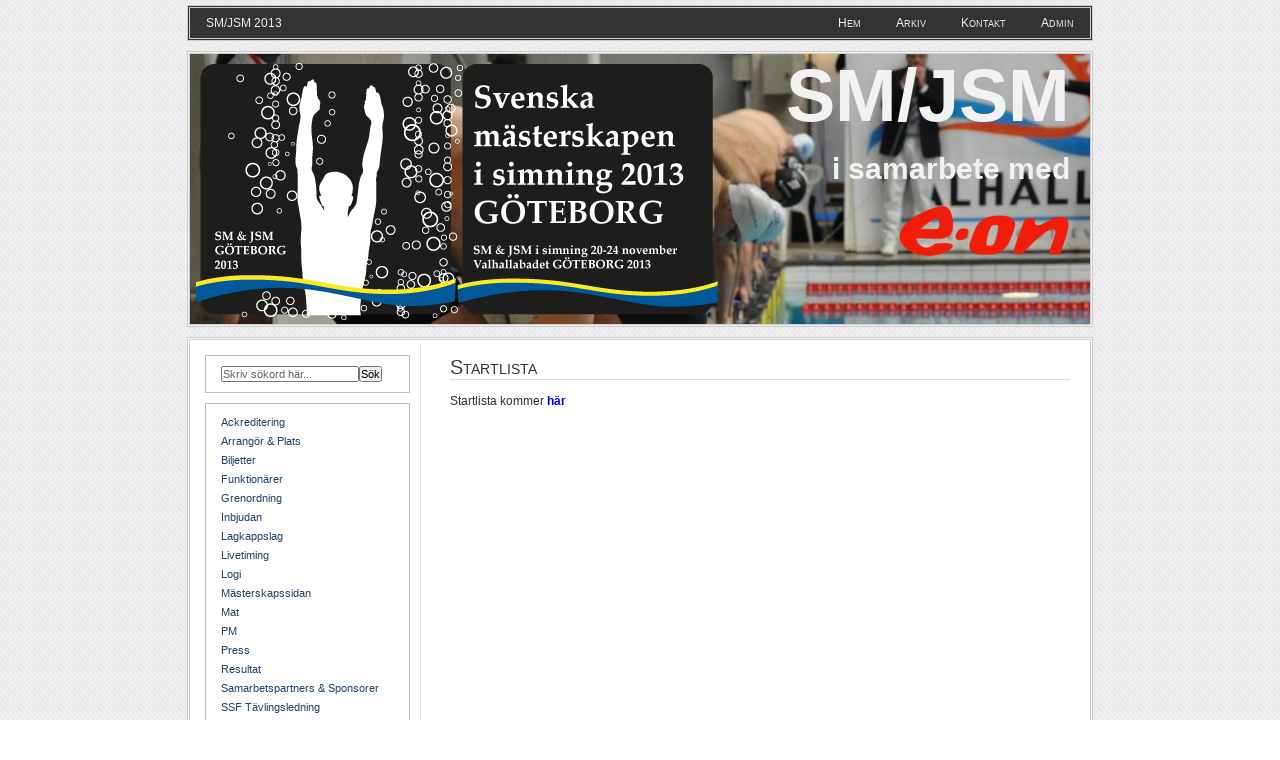

--- FILE ---
content_type: text/html; charset=utf-8
request_url: http://smjsm2013.vssf.nu/page/Startlista.aspx
body_size: 4587
content:


<!DOCTYPE html PUBLIC "-//W3C//DTD XHTML 1.0 Transitional//EN" "http://www.w3.org/TR/xhtml1/DTD/xhtml1-transitional.dtd">
<html xmlns="http://www.w3.org/1999/xhtml">
<head><meta http-equiv="content-type" content="text/html; charset=utf-8" />
	<link rel="contents" title="Archive" href="/archive.aspx" />
	<link rel="start" title="SM/JSM" href="/" />
	<link type="application/rsd+xml" rel="edituri" title="RSD" href="http://smjsm2013.vssf.nu/rsd.axd" />
	<link type="application/rdf+xml" rel="meta" title="SIOC" href="http://smjsm2013.vssf.nu/sioc.axd" />
	<link type="application/apml+xml" rel="meta" title="APML" href="http://smjsm2013.vssf.nu/apml.axd" />
	<link type="application/rdf+xml" rel="meta" title="FOAF" href="http://smjsm2013.vssf.nu/foaf.axd" />
	<link type="application/rss+xml" rel="alternate" title="SM/JSM (RSS)" href="http://smjsm2013.vssf.nu/syndication.axd" />
	<link type="application/atom+xml" rel="alternate" title="SM/JSM (ATOM)" href="http://smjsm2013.vssf.nu/syndication.axd?format=atom" />
	<link type="application/opensearchdescription+xml" rel="search" title="SM/JSM" href="http://smjsm2013.vssf.nu/opensearch.axd" />
	<link href="/Content/Auto/Global.css" rel="stylesheet" type="text/css" /><link rel="stylesheet" type="text/css" href="../themes/smjsm2013/reset-min.css" /><link rel="stylesheet" type="text/css" href="../themes/smjsm2013/base-min.css" /><link rel="stylesheet" type="text/css" href="../themes/smjsm2013/font-min.css" /><link rel="stylesheet" href="../themes/smjsm2013/style.css" type="text/css" media="screen" /><link rel="stylesheet" href="../themes/smjsm2013/print.css" type="text/css" media="print" />
	<script type="text/javascript" src="/en-us.res.axd"></script>
	<script type="text/javascript" src="/Scripts/Auto/01-jquery-1.9.1.min.js"></script>
	<script type="text/javascript" src="/Scripts/Auto/02-jquery.cookie.js"></script>
	<script type="text/javascript" src="/Scripts/Auto/04-jquery-jtemplates.js"></script>
	<script type="text/javascript" src="/Scripts/Auto/05-json2.min.js"></script>
	<script type="text/javascript" src="/Scripts/Auto/blog.js"></script><link rel="shortcut icon" href="../themes/smjsm2013/img/favicon.ico" type="image/x-icon" /><title>
	SM/JSM | Startlista
</title></head>
<body>
    <form method="post" action="/page/Startlista.aspx" onsubmit="javascript:return WebForm_OnSubmit();" id="aspnetForm">
<div class="aspNetHidden">
<input type="hidden" name="__EVENTTARGET" id="__EVENTTARGET" value="" />
<input type="hidden" name="__EVENTARGUMENT" id="__EVENTARGUMENT" value="" />
<input type="hidden" name="__VIEWSTATE" id="__VIEWSTATE" value="bX08W7x3brIEv1Z5yS41tJLmQZe9ZO1J6vCh03TR3JUGCrglh1C6dqN5ak0p9zREPhmV50WAQBEFMEco9IMWJ7/u9MlyBM1qsfZ2DEz09XqmXS+j+SlXqFUhixzi/DIxxs39Bik7y4gua1HOi6xxMP8EreLJVDtf31wjeMX+xTjQQxmX1QXmmK3WQj1wOuPkh3+DCKccnx8agGbcp1+k8EOhn+CX76tGOl6nbd3jpHjzw4u3r8gGBpJzbM/HCE4hJU9qmy7fE2h32vqiOWwR9lZYwv5LirpNre9wCKouUuqjw10HZV2sfliFnYzfKQLkStdSPoDgS5K5ia/vE63hzC2AmiE7bOWsWTdJTDOaWpjTDoyzZSBx3XDbQWphVxtrdisDWsnnxnirx1kStZW38ZyJHqwQMUpsihbAgK2c/tv7wzfPhyzsFUJi0Eh533dUs/fXsFDH0blfrv53tuzkoZbOYMF0ayazk54ACXnyE7omg157o2QLvz9JiXKqL5zEqmtjPA==" />
</div>

<script type="text/javascript">
//<![CDATA[
var theForm = document.forms['aspnetForm'];
if (!theForm) {
    theForm = document.aspnetForm;
}
function __doPostBack(eventTarget, eventArgument) {
    if (!theForm.onsubmit || (theForm.onsubmit() != false)) {
        theForm.__EVENTTARGET.value = eventTarget;
        theForm.__EVENTARGUMENT.value = eventArgument;
        theForm.submit();
    }
}
//]]>
</script>



<script src="/res--612493430.js.axd" type="text/javascript"></script>



<script type="text/javascript">
//<![CDATA[
function WebForm_OnSubmit() {
if (typeof(ValidatorOnSubmit) == "function" && ValidatorOnSubmit() == false) return false;
return true;
}
//]]>
</script>

        <div id="menu">
            <a href="http://smjsm2013.vssf.nu/" >SM/JSM&nbsp;2013</a>
            <ul>
              <li><a href="../" id="ctl00_A1" rel="home">Hem</a></li>
              <li><a href="../archive.aspx" id="ctl00_A2">Arkiv</a></li>
              <li><a href="../contact.aspx" id="ctl00_A3">Kontakt</a></li>
              <li><a id="ctl00_LoginStatus2" href="javascript:__doPostBack(&#39;ctl00$LoginStatus2$ctl02&#39;,&#39;&#39;)">Admin</a></li>
            </ul>
        </div>
        <div id="header">

            <div id="headerright">SM/JSM<br /><span style="font-size: 40%;">i samarbete med</span><br/><a href="eon.se"><img src="../themes/smjsm2013/img/eon.png" alt="eon" /></a></div>
        </div>
        <!--<div id="banner"><div id="widgetzone_be_BANNER" class="widgetzone"><div class="widget textbox" id="widgetc6fdf383-919d-41bb-b33f-8354df31e819"><div class="content"><p style="text-align: center;"><img src="/BlogEngine.NET/image.axd?picture=2012%2f11%2fArena.png" alt="" /> <img src="/BlogEngine.NET/image.axd?picture=2012%2f11%2fEon.png" alt="" /> <img src="/BlogEngine.NET/image.axd?picture=2012%2f11%2fFreker.png" alt="" /> <img src="/BlogEngine.NET/image.axd?picture=2012%2f11%2fHead.png" alt="" /> <img src="/BlogEngine.NET/image.axd?picture=2012%2f11%2fGothia.png" alt="" /> <img src="/BlogEngine.NET/image.axd?picture=2012%2f11%2fKlubbBaren.png" alt="" /> <img src="/BlogEngine.NET/image.axd?picture=2012%2f11%2fLisebergsbyn.png" alt="" /> <img src="/BlogEngine.NET/image.axd?picture=2012%2f11%2fMalmsten.png" alt="" /> <img src="/BlogEngine.NET/image.axd?picture=2012%2f11%2fNordstan.png" alt="" /> <img src="/BlogEngine.NET/image.axd?picture=2012%2f11%2fPanorama.png" alt="" /> <img src="/BlogEngine.NET/image.axd?picture=2012%2f11%2fResebolaget.png" alt="" /> <img src="/BlogEngine.NET/image.axd?picture=2012%2f11%2fScandic.png" alt="" /> <img src="/BlogEngine.NET/image.axd?picture=2012%2f11%2fTyr.png" alt="" /> <img src="/BlogEngine.NET/image.axd?picture=2012%2f11%2fValhalla.png" alt="" /> <img src="/BlogEngine.NET/image.axd?picture=2012%2f11%2fVikingLine.png" alt="" /></p></div></div></div></div>-->
        <div id="main">
            <div id="content">
                
                
  <div id="page">
    <h1 id="ctl00_cphBody_h1Title">Startlista</h1>
    <div id="ctl00_cphBody_divText"><p>Startlista kommer <a href="http://www.livetiming.se/program.php?cid=1577&amp;session=0&amp;all=1"><span style="color: #0000ff;"><strong>h&auml;r</strong></span></a></p></div>    
    
    
    
      </div>

            </div>
            <div id="sidebar">
                <div id="widgetzone_be_WIDGET_ZONE" class="widgetzone"><div class="widget search" id="widgetfb38ecdd-5813-4d10-8c5f-8d901c7c731e"><div class="content"><div id="searchbox">
<label for="searchfield" style="display:none">Search</label><input type="text" value="Skriv sökord här..." id="searchfield" onkeypress="if(event.keyCode==13) return BlogEngine.search('/')" onfocus="BlogEngine.searchClear('Skriv sökord här...')" onblur="BlogEngine.searchClear('Skriv sökord här...')" /><input type="button" value="Sök" id="searchbutton" onclick="BlogEngine.search('/');" onkeypress="BlogEngine.search('/');" /></div>
</div></div><div class="widget pagelist" id="widgetdc246169-0320-459f-a181-0f7f423dfbb5"><div class="content"><ul id="pagelist" class="pagelist"><li><a href="/page/Ackreditering.aspx">Ackreditering</a></li><li><a href="/page/Arrangor-Plats.aspx">Arrangör & Plats</a></li><li><a href="/page/Biljetter.aspx">Biljetter</a></li><li><a href="/page/Funktionarer.aspx">Funktionärer</a></li><li><a href="/page/Grenordning.aspx">Grenordning</a></li><li><a href="/page/Inbjudan.aspx">Inbjudan</a></li><li><a href="/page/Lagkappslag.aspx">Lagkappslag</a></li><li><a href="/page/Livetiming.aspx">Livetiming</a></li><li><a href="/page/Logi-och-mat.aspx">Logi</a></li><li><a href="/page/Masterskapssidan.aspx">Mästerskapssidan</a></li><li><a href="/page/Mat.aspx">Mat</a></li><li><a href="/page/PM.aspx">PM</a></li><li><a href="/page/Press.aspx">Press</a></li><li><a href="/page/Resultat.aspx">Resultat</a></li><li><a href="/page/Samarbetspartners-Sponsorer.aspx">Samarbetspartners & Sponsorer</a></li><li><a href="/page/Tavlingsledning.aspx">SSF Tävlingsledning</a></li><li><a href="/page/Startlista.aspx">Startlista</a></li></ul></div></div><div class="widget textbox" id="widget1ef27b78-0218-420c-bfda-038163510def"><div class="content"><p style="text-align: center;"><a href="http://www.simforbundet.se"><img style="margin: 0 auto;" src="/pics/ssf_1.png" alt="Svenska Simf&ouml;rbundet" /></a></p>
<p style="text-align: center;"><a href="http://www.vssf.nu"><img style="margin: 0 auto;" src="/pics/vssf118ds.gif" alt="VSSF" /></a></p>
<p style="text-align: center;"><a href="http://www.goteborgsim.se"><img style="margin: 0 auto;" src="/pics/gsim.jpg" alt="G&ouml;teborg sim" /></a></p>
<p style="text-align: center;"><a href="http://www.s02.nu"><img style="margin: 0 auto;" src="/pics/s02.png" alt="S02" /></a></p>
<p style="text-align: center;"><a href="http://www.eon.se"><img style="margin: 0px auto;" src="/pics/eon.png" alt="EOn" width="150" /></a></p>
<p style="text-align: center;"><a href="http://www.arenainternational.com/"><img style="margin: 0 auto;" src="/pics/Arena.png" alt="Arena" /></a></p>
<p style="text-align: center;"><a href="http://www.resebolaget.se"><img style="margin: 0 auto;" src="http://www.sumsim.se/image.axd?picture=2012%2f11%2fResebolaget.png" alt="Resebolaget" /></a></p>
<p style="text-align: center;"><a href="http://www.scandic.se"><img style="margin: 0 auto; width: 173px;" src="http://www.sumsim.se/image.axd?picture=2012%2f11%2fScandic.png" alt="Scandic" /></a></p>
<p style="text-align: center;"><a href="http://www.malmsten.se"><img style="margin: 0 auto; width: 173px;" src="http://www.sumsim.se/image.axd?picture=2012%2f11%2fMalmsten.png" alt="Malmsten" /></a></p>
<p style="text-align: center;"><a href="http://www.vikingline.se"><img style="margin: 0 auto; width: 173px;" src="http://www.sumsim.se/image.axd?picture=2012%2f11%2fVikingLine.png" alt="Viking line" /></a></p></div></div><div class="widget blogroll" id="widgetf3f65f28-8110-4eff-89ea-5428bc86c823"><h4>Länkar</h4><div class="content"><div id="blogroll">
<ul class="xoxo"><li><a href="http://iof3.idrottonline.se/SvenskaSimforbundet/Lastasidor/IONF/"><img src="/pics/rssButton.png" alt="RSS feed for Simförbundet" width="12" height="12" /></a><a href="http://iof3.idrottonline.se/default.aspx?id=5778">Simf&#246;rbundet</a></li><li><a href="http://vssf.nu/syndication.axd"><img src="/pics/rssButton.png" alt="RSS feed for VSSF" width="12" height="12" /></a><a href="http://www.vssf.nu/">VSSF</a></li></ul>
</div>



</div></div><div class="widget newsletter" id="widgeta7d968b2-00e1-49d0-8576-2e54fa2e5e29"><h4>Nyhetsbrev</h4><div class="content">

<div id="newsletterform">
  <p>Få mail när ett inlägg publiceras.</p>

  <label for="ctl00_widgetContainera7d968b200e149d085762e54fa2e5e29_a7d968b200e149d085762e54fa2e5e29_txtEmail" style="font-weight:bold">Din e-postadress</label><br />
  <input name="ctl00$widgetContainera7d968b200e149d085762e54fa2e5e29$a7d968b200e149d085762e54fa2e5e29$txtEmail" type="text" id="ctl00_widgetContainera7d968b200e149d085762e54fa2e5e29_a7d968b200e149d085762e54fa2e5e29_txtEmail" style="width:98%;" />
  <span id="ctl00_widgetContainera7d968b200e149d085762e54fa2e5e29_a7d968b200e149d085762e54fa2e5e29_ctl00" style="display:none;">Please enter an e-mail address</span>
    
  <span id="ctl00_widgetContainera7d968b200e149d085762e54fa2e5e29_a7d968b200e149d085762e54fa2e5e29_ctl01" style="display:none;">Please enter a valid e-mail</span>
    
  <div style="text-align:center">
    <input type="submit" name="ctl00$widgetContainera7d968b200e149d085762e54fa2e5e29$a7d968b200e149d085762e54fa2e5e29$btnSave" value="Skicka" onclick="return beginAddEmail();WebForm_DoPostBackWithOptions(new WebForm_PostBackOptions(&quot;ctl00$widgetContainera7d968b200e149d085762e54fa2e5e29$a7d968b200e149d085762e54fa2e5e29$btnSave&quot;, &quot;&quot;, true, &quot;newsletter&quot;, &quot;&quot;, false, false))" id="ctl00_widgetContainera7d968b200e149d085762e54fa2e5e29_a7d968b200e149d085762e54fa2e5e29_btnSave" />
  </div>
</div>

<div id="newsletterthanks" style="display:none;text-align:center">
  <br /><br />
  <h2 id="newsletteraction">Thank you</h2>
  <br /><br />
</div>

<script type="text/javascript">
  function beginAddEmail()
  {
    if(!Page_ClientValidate('newsletter'))
      return false;
      
    var arg = BlogEngine.$('ctl00_widgetContainera7d968b200e149d085762e54fa2e5e29_a7d968b200e149d085762e54fa2e5e29_txtEmail').value;
    var context = 'newsletter';
    WebForm_DoCallback('ctl00$widgetContainera7d968b200e149d085762e54fa2e5e29$a7d968b200e149d085762e54fa2e5e29',arg,endAddEmail,context,null,false);
    
    return false;
  }
  
  function endAddEmail(arg, context)
  {
    BlogEngine.$('newsletterform').style.display = 'none';
    BlogEngine.$('newsletterthanks').style.display = 'block';
    if (arg == "false")
    {
      BlogEngine.$('newsletteraction').innerHTML = "You are now unsubscribed";
    }
  }
</script></div></div></div>
            </div>
            <div style="clear: both"></div>
        </div>
        <div id="footer">
            <p>
                <span>
                    
                    <a href="http://www.dotnetblogengine.net/" target="_blank" title="Powered by BlogEngine.Net">BlogEngine.NET</a> 
                    
                </span>
                <strong>SM/JSM&nbsp;2013</strong> &copy; 2026 All rights reserved.
            </p>
        </div>
    
<script type="text/javascript">
//<![CDATA[
var Page_Validators =  new Array(document.getElementById("ctl00_widgetContainera7d968b200e149d085762e54fa2e5e29_a7d968b200e149d085762e54fa2e5e29_ctl00"), document.getElementById("ctl00_widgetContainera7d968b200e149d085762e54fa2e5e29_a7d968b200e149d085762e54fa2e5e29_ctl01"));
//]]>
</script>

<script type="text/javascript">
//<![CDATA[
var ctl00_widgetContainera7d968b200e149d085762e54fa2e5e29_a7d968b200e149d085762e54fa2e5e29_ctl00 = document.all ? document.all["ctl00_widgetContainera7d968b200e149d085762e54fa2e5e29_a7d968b200e149d085762e54fa2e5e29_ctl00"] : document.getElementById("ctl00_widgetContainera7d968b200e149d085762e54fa2e5e29_a7d968b200e149d085762e54fa2e5e29_ctl00");
ctl00_widgetContainera7d968b200e149d085762e54fa2e5e29_a7d968b200e149d085762e54fa2e5e29_ctl00.controltovalidate = "ctl00_widgetContainera7d968b200e149d085762e54fa2e5e29_a7d968b200e149d085762e54fa2e5e29_txtEmail";
ctl00_widgetContainera7d968b200e149d085762e54fa2e5e29_a7d968b200e149d085762e54fa2e5e29_ctl00.errormessage = "Please enter an e-mail address";
ctl00_widgetContainera7d968b200e149d085762e54fa2e5e29_a7d968b200e149d085762e54fa2e5e29_ctl00.display = "Dynamic";
ctl00_widgetContainera7d968b200e149d085762e54fa2e5e29_a7d968b200e149d085762e54fa2e5e29_ctl00.validationGroup = "newsletter";
ctl00_widgetContainera7d968b200e149d085762e54fa2e5e29_a7d968b200e149d085762e54fa2e5e29_ctl00.evaluationfunction = "RequiredFieldValidatorEvaluateIsValid";
ctl00_widgetContainera7d968b200e149d085762e54fa2e5e29_a7d968b200e149d085762e54fa2e5e29_ctl00.initialvalue = "";
var ctl00_widgetContainera7d968b200e149d085762e54fa2e5e29_a7d968b200e149d085762e54fa2e5e29_ctl01 = document.all ? document.all["ctl00_widgetContainera7d968b200e149d085762e54fa2e5e29_a7d968b200e149d085762e54fa2e5e29_ctl01"] : document.getElementById("ctl00_widgetContainera7d968b200e149d085762e54fa2e5e29_a7d968b200e149d085762e54fa2e5e29_ctl01");
ctl00_widgetContainera7d968b200e149d085762e54fa2e5e29_a7d968b200e149d085762e54fa2e5e29_ctl01.controltovalidate = "ctl00_widgetContainera7d968b200e149d085762e54fa2e5e29_a7d968b200e149d085762e54fa2e5e29_txtEmail";
ctl00_widgetContainera7d968b200e149d085762e54fa2e5e29_a7d968b200e149d085762e54fa2e5e29_ctl01.errormessage = "Please enter a valid e-mail";
ctl00_widgetContainera7d968b200e149d085762e54fa2e5e29_a7d968b200e149d085762e54fa2e5e29_ctl01.display = "Dynamic";
ctl00_widgetContainera7d968b200e149d085762e54fa2e5e29_a7d968b200e149d085762e54fa2e5e29_ctl01.validationGroup = "newsletter";
ctl00_widgetContainera7d968b200e149d085762e54fa2e5e29_a7d968b200e149d085762e54fa2e5e29_ctl01.evaluationfunction = "RegularExpressionValidatorEvaluateIsValid";
ctl00_widgetContainera7d968b200e149d085762e54fa2e5e29_a7d968b200e149d085762e54fa2e5e29_ctl01.validationexpression = "\\w+([-+.\']\\w+)*@\\w+([-.]\\w+)*\\.\\w+([-.]\\w+)*";
//]]>
</script>

<div class="aspNetHidden">

	<input type="hidden" name="__VIEWSTATEGENERATOR" id="__VIEWSTATEGENERATOR" value="3989C74E" />
	<input type="hidden" name="__EVENTVALIDATION" id="__EVENTVALIDATION" value="qJPFVGYiVilT25rjTB5+xF04oGPZQx/ygKy/469fV7WTilA8/exRSHVlpiNp8pdp9W5qDDbFbWES8ttT70pl0nVteh3PpQ5hDQ3UoYatAxGIGFzj2WwjlxL+yb1yCcfEL9aZt+CiBeWW4Hp8W7KwXSRfaaw=" />
</div>

<script type="text/javascript">
//<![CDATA[

var Page_ValidationActive = false;
if (typeof(ValidatorOnLoad) == "function") {
    ValidatorOnLoad();
}

function ValidatorOnSubmit() {
    if (Page_ValidationActive) {
        return ValidatorCommonOnSubmit();
    }
    else {
        return true;
    }
}
        
WebForm_InitCallback();//]]>
</script>
</form>
</body>
</html>

--- FILE ---
content_type: text/css
request_url: http://smjsm2013.vssf.nu/Content/Auto/Global.css
body_size: 4915
content:
p { }
/* DO NOT START CSS WITH A COMMENT! */

/*[ Star rater ]*/
.rating { margin-bottom: 10px; }
.rating p { display: inline; position: relative; top: 14px; left: 55px; }
.star-rating { position: relative; width: 125px; height: 25px; overflow: hidden; list-style: none; margin: 0; padding: 0; background-position: left top; }
.star-rating li { display: inline; }
.star-rating a, .star-rating .current-rating { position: absolute; top: 0; left: 0; text-indent: -1000em; height: 25px; line-height: 25px; outline: none; overflow: hidden; border: none; }
.star-rating a:hover, .star-rating a:active, .star-rating a:focus { background-position: left bottom; }
.star-rating a.one-star		{ width: 20%; z-index: 6; }
.star-rating a.two-stars	{ width: 40%; z-index: 5; }
.star-rating a.three-stars	{ width: 60%; z-index: 4; }
.star-rating a.four-stars	{ width: 80%; z-index: 3; }
.star-rating a.five-stars	{ width: 100%;z-index: 2; }
.star-rating .current-rating{ z-index: 1; background-position: left center; }
/* smaller star */
.small-star { width: 50px; height: 10px; }
.small-star, .small-star a:hover, .small-star a:active, .small-star a:focus, .small-star .current-rating { background-image: url(../../pics/star_small.gif); line-height: 10px; height: 10px; }

/*[ Syntax highlighter ]*/
.code { font-size: 12px; color: #000; font-family: Consolas, "Courier New", Courier, Monospace; background-color: #F1F1F1; line-height: normal; }
.code p		{ padding: 5px; }
.code .rem	{ color: #008000; }
.code .kwrd	{ color: #0000ff; }
.code .str	{ color: #006080; }
.code .op	{ color: #0000c0; }
.code .preproc { color: #0000ff; }
.code .asp	{ background-color: #ffff00; }
.code .html { color: #800000; }
.code .attr { color: #ff0000; }
.code .alt	{ background-color: #f4f4f4; }
.code .lnum	{ color: #606060; }

/*[ XFN tags ]*/
div.post .text a[rel] { background-repeat: no-repeat; background-position: right center; }
div.post .text a[rel="me"] { background-image:url('../../pics/xfn/me.gif'); }
/*-------- [ These should cascade to pick the correct icon for the contact ]--*/
/*-------- [ Normal contacts ]--*/
div.post .text a[rel~="contact"], div.post .text a[rel~="acquaintance"], div.post .text a[rel~="friend"] { background-image:url('../../pics/xfn/contact.gif'); padding-right:11px; }
/*-------- [ Normal contacts youve met ]--*/
div.post .text a[rel~="contact"][rel~="met"], div.post .text a[rel~="acquaintance"][rel~="met"], div.post .text a[rel~="friend"][rel~="met"] { background-image:url('../../pics/xfn/contactMet.gif'); padding-right:11px; }
/*-------- [ Colleague and co worker icon more important than contact ]--*/
div.post .text a[rel~="colleague"], div.post .text a[rel~="co-worker"] { background-image:url('../../pics/xfn/colleague.gif'); padding-right:11px; }
/*-------- [ Colleague and co worker icon when met ]--*/
div.post .text a[rel~="colleague"][rel~="met"], div.post .text a[rel~="co-worker"][rel~="met"] { background-image:url('../../pics/xfn/colleagueMet.gif'); padding-right:11px; }
/*-------- [ Sweethearts are more important than work!!! ]--*/
div.post .text a[rel~="muse"], div.post .text a[rel~="crush"], div.post .text a[rel~="date"], a[rel~="sweetheart"] { background-image:url('../../pics/xfn/sweet.gif'); padding-right:11px; }
/*-------- [ ...and if youve met them thats even better ]--*/
div.post .text a[rel~="muse"][rel~="met"], div.post .text a[rel~="crush"][rel~="met"], div.post .text a[rel~="date"][rel~="met"], div.post .text a[rel~="sweetheart"][rel~="met"] { background-image:url('../../pics/xfn/sweetMet.gif'); padding-right:11px; }

/*[ Post Pager ]*/
#PostPager		{ display: block; text-align: center; }
#PostPager li	{ display:inline; border: 1px solid #ccc; margin: 1px; padding: 2px; }
#PostPager li a	{ padding: 2px; text-decoration:none; font-weight: bold; }
#PostPager .PagerLinkCurrent	{ background-color: #5C80B1; color: #fff; padding: 2px 5px; border: 1px solid #ccc; }
#PostPager .PagerLinkCurrent li { padding: 2px }
#PostPager .PagerLinkDisabled	{ color: #ccc; padding: 2px; }
#PostPager .PagerEllipses		{ border:0; padding: 2px; }
#commentPreview	{ display:none; clear:both; min-height: 150px; }
.LoginRequired	{ margin: 10px 0 10px 0; }

/*[ Widget action buttons ]*/
.widgetImg		{ width: 16px; height: 16px; display:inline-block; }
.imgDelete		{ background-image:url('../../admin/images/action-delete-small-lt.png'); }
.imgDelete:hover{ background-image:url('../../admin/images/action-delete-small.png'); }
.imgMove		{ background-image:url('../../admin/images/action-tools-small-lt.png'); }
.imgMove:hover	{ background-image:url('../../admin/images/action-tools-small.png'); }
.imgEdit		{ background-image:url('../../admin/images/action-edit-small-lt.png'); }
.imgEdit:hover	{ background-image:url('../../admin/images/action-edit-small.png'); }
.widget a:hover	{ text-decoration: none; }
#comment-form p	{ margin: 1px; display: inline-table; width: 100%; }

--- FILE ---
content_type: text/css
request_url: http://smjsm2013.vssf.nu/themes/smjsm2013/style.css
body_size: 15150
content:
/* Elements */
body 
	{ background: #eee url(img/bodybg.gif) fixed; font-family: Verdana, Tahoma, Arial, Serif; line-height: 1.5em; font-size: 77%; color: #333; padding-top: 5px; }
h1, h2, h3, h4, h5, h6 
	{ font-family: Georgia, Tahoma, Verdana, Arial, Serif; font-weight:normal; line-height:1.6em; }
p, blockquote, ul, ol 
	{ margin-bottom: 0.5em; }
p
	{ line-height: 1.8em;}
a:link, a:visited 
	{ color: #246; text-decoration:none; /*border-bottom:#c96 1px dotted;*/ border-bottom: none; }
a:hover,a:active
	{ color: #960; text-decoration:none; border-bottom:#699 1px solid; }
img.left 
	{ float:left; margin:0 1em 1em 0; }
img.right 
	{ float:right; margin:0 0 1em 1em; }
a img 
	{ border:0; padding-bottom:0px; padding-right: 1px; border-bottom:none; }
blockquote 
	{ margin:1em; padding:0 2em; background:url(img/quote.gif) no-repeat left top; color:#888; }
fieldset 
	{ border:none; }
dl 
	{ margin:1em 0px; }
dt 
	{ font-weight:bold; }
dd 
	{ margin:0.5em 1em; padding:0; }

/* Menu */
#menu 
	{ padding:0; height:30px; line-height:30px; background:#333333/*#A61C1C#566B73#778899*/; width:900px; margin:0 auto; border:#ccc 3px double; }
#menu ul 
	{float:right; margin: 0 auto; padding:0; list-style: none; }
#menu li 
	{ display: inline; }
#menu a 
	{ padding:8px 16px; text-decoration: none; font-variant:small-caps; font-size: 1em; border:0; color:#eee; }
#menu a:hover, 
#menu a:active,
#menu li.current_page_item a:link,
#menu li.current_page_item a:visited,
#menu li.current_page_item a:hover,
#menu li.current_page_item a:active 
	{ background:#580022; color:#fff; border:0; }

/* Header */
#header 
/*	{ background:#F2F2F2 15px center url(img/sumsim2012_blue_h180.png) no-repeat; height:180px; width:900px; border:#ccc 3px double; margin:10px auto; }*/
	{ background:#F2F2F2 url(img/bg1.png) no-repeat; height:270px; width:900px; border:#ccc 3px double; margin:10px auto; }
#headerright
    { padding: 5px 20px;vertical-align: central; float: right; font-family: Verdana, Tahoma, Arial, Serif; line-height: 1.0em; 
      font-size: 600%; font-weight: bold; color:#F2F2F2 /*#6D808C*/; text-align: right;}
#headerright a:hover
    { border-bottom: none;}
#banner 
	{ background:#FFF; min-height:100px; width:900px; border:#ccc 3px double; margin:10px auto; }
#banner img { max-height: 90px;vertical-align: middle;}
#banner a { text-decoration: none;}
/* Main */
#main 
	{ width: 900px; margin: 0 auto; background:#fff; border:#ccc 3px double; }
#main h2 
	{ padding: 4px; font-size: 1.6em; line-height:1.2em; border-bottom:#ddd 1px solid; }
#main h3 
	{ padding: 4px; font-size: 1.4em; line-height:1.2em; border-bottom:#ddd 1px solid; }
#main h2 a 
	{ border:0; }
#main .feed 
	{ list-style-image:none; background:url(img/icon_feed.gif) no-repeat left 3px; padding:3px 17px; }
	
/* Content */
#content 
	{ float: right; width: 640px; padding:10px;	}
#content ul 
	{ margin: 0.5em 0; padding: 0 0 0 2em; list-style-type:none; }
/*#content ul li 
	{ padding:5px 0; *//*list-style-image:url(img/arrows.gif);*//* line-height:1.8em; }*/
#content ol 
	{ margin:0; padding:0 0 0 3em; }
#content ol li 
	{ margin:0; padding:3px; line-height:1.8em; }
#content h1
	{ font-size: 1.6em; font-family:Tahoma, Verdana, Arial, Serif; }
#content h1
	{ margin-top: 10px; font-family: Georgia,Tahoma,Verdana,Arial,Serif; font-variant:small-caps; font-size: 1.6em; line-height:1.2em; }

#content #gravatar
	{ float: left;  padding: 0 5px 5px; }

#content .post 
	{ padding-top: 1em; margin-bottom:3em; }
#content .post h2
	{ padding: 0; margin: 0.2em 0; }
#content .post .entry h3
	{ padding: 0; margin: 1em 0 0.2em 0; border-bottom-style: none; }
#content .post .date 
	{ float: right; margin:5px 0 0 5px; padding:0 10px; text-align:center; font-size: 0.8em; border:#ccc 1px solid; font-weight:bold;
	background:url(img/bgstripes.gif) repeat;  color:#468; font-family: "Lucida Sans", "Trebuchet MS", Verdana, Arial, Serif; }
#content .post .date span 
	{ display:block; }
#content .post .date .day 
	{ font-size:1.6em; color:#345; }
#content .post .meta 
	{ margin-bottom: 10px; padding-left: 5px; font-size: 0.9em; color:#999; }
#content .post .comments 
	{ font-size:0.9em; border-bottom:#ccc 1px dotted; color:#999; padding-left:17px; background:url(img/comments.gif) no-repeat left; }
#content .post .comments a 
	{ border-bottom:0px; }
#content .printstuff 
	{ display: none; }
	
#content .entry 
	{ clear:both; padding: 0 5px 10px 5px; }
#content .entry .tags 
	{ font-size: 0.9em; float: left; margin-bottom: 5px; }
#content .entry .links
	{ font-size: 0.9em; clear:both; text-align:right; } 

#content .trackback 
	{ background:url(img/trackback.gif) no-repeat left 6px; padding:3px 12px; }

#content .underline
	{ border-bottom: dotted 1px #ccc; }

#content #archive h1
	{ font-size: 1.6em; font-family: Georgia,Tahoma,Verdana,Arial,Serif; line-height:1.2em; border-bottom:#ddd 1px solid; font-variant:small-caps; }
#content #archive h2
	{ font-size: 1.3em; line-height:1.2em; border-bottom:#ddd 1px dotted; }
	
#content .searchpage .searchresult
	{ margin-top: 10px; margin-bottom: 10px; padding-bottom: 5px; line-height: 17px; border-bottom:#ddd 1px dotted; }
#content .searchpage h1
	{ font-variant:small-caps; }

/*
#content #commentlist 
	{ margin: 0; padding: 0; }
#content #commentlist li 
	{ list-style:none; margin: 0; padding: 1em; border-bottom:#ddd 1px solid; font-size:0.9em; }
#content #commentlist .cmtinfo 
	{ padding:5px; margin-bottom: 5px; position:relative; }
#content #commentlist .cmtinfo em 
	{ margin:0; padding:0 1em; font-weight:normal; font-style:normal; color:#999; }
#content #commentlist cite 
	{ font-style:normal; font-weight:bold; font-size:1.1em; }
#content #commentlist li.alt
	{ background:#f9f9f9; }
	*/
	
.comment 
	{ border: 1px solid silver; background-color: white; padding: 3px 10px; margin-bottom: 10px; }
.comment .date 
	{ font-size: 90%; color: #666666; text-align: right; margin: 0; padding: 3px 0px; border-bottom: 1px dashed silver; }
.comment .author 
	{ margin: 0; padding: 3px 0px; border-top: 1px dashed silver; font-size:90%; }
.self 
	{ background: #E0EAEF; }
.comment .gravatar 
	{ float: left; clear: both; margin: 5px 10px 5px 0; }
.comment .gravatar img 
	{ height: 80px; width: 80px; border: 1px solid silver; }
.comment .content 
	{ min-height: 85px; margin: 5px; margin-left: 90px; }
.comment cite
	{ font-family: Monospace; font-style: normal; }
.comment img.flag 
	{ position: relative; top: 2px; }
	
#commentMenu
	{ padding: 0; margin:0; clear:both; }
#commentMenu li
	{ float:left; border:1px solid silver; border-bottom: transparent; margin:0; list-style:none; margin-right:5px;
	padding: 3px 8px; cursor:pointer; position:relative; top: 2px; background:#d8d8d8; }
#commentMenu li.selected
	{ background:white; border-bottom:1px solid white; }
#commentPreview
	{ display:none; clear:both; min-height: 150px; }
.success 
	{ color: green; font-weight: bold; }

.commentForm .bbcode 
	{ font-size:90%; float:right; position:relative; top:20px; padding: 3px; }
.commentForm .bbcodeNoLivePreview 
	{ top: 0; }
.bbcode a 
	{ margin: 1px; padding: 1px 3px 1px 3px; background: #fff; border: 1px solid #ccc; }
	
#content .nocomments
	{ font-size:0.9em; color:#999; text-align:center; }

.commentForm label 
	{ float: left; display: block; width: 70px; line-height: 1.1em;  }
.commentForm input 
	{ width: 300px; }
	
.comment-replies 
	{ background: transparent url(../../pics/reply-arrow.gif) no-repeat 2px 2px; padding: 0 0 0 15px; margin: 5px 0 0 0; }
#commentlist #comment-form 
	{ border: solid 1px #ccc; background: #fff; padding: 10px; margin: 10px 0; }
	
#addcomment, #comment
	{ font-size: 120%; letter-spacing:1px; font-weight: bold; font-variant: small-caps; }
	
/* Archive */	
#archive 
	{ background-color: white; border: 0px solid silver; padding: 10px; }
#archive h1 
	{ margin: 0; border-bottom: 1px dashed silver; padding-bottom: 9px; }
#archive h2 
	{ border-bottom: 1px solid silver; padding-bottom: 4px; font-size: 12px; margin-top: 10px; margin-bottom: 10px; }
#archive h2 img 
	{ margin-right: 3px; }
#archive ul 
	{ margin: 0 10px; padding: 10px; }
#archive ul li 
	{ margin-right: 20px; }
#archive table
	{ width: 100%; border-collapse: collapse; }
#archive table th
	{ text-align:left; padding: 0; border-style: none; } 
#archive table td
	{ text-align:left; border-style: none; border-bottom: 1px solid #D8D8D8; padding: 2px 0; }
#archive .date
	{ width: 85px; }
#archive .comments
	{ width: 70px; text-align: center; }
#archive .rating
	{ width: 70px; text-align: center; }

/* Loginbox */
.loginbox th, td
	{border-style: none; }
	
/* Contact */
#contact
	{ background : white; padding: 10px; border: 0px solid silver; }
#contact h1
	{ margin-top: 0; }
#contact label
	{ display: block; padding-top: 5px;	}
#contact input.field
	{ width: 200px; }
#contact textarea
	{ display: block; overflow: auto; width: 75%; height: 150px; margin: 0; }
	
/* Page */
#page 
	{ border: 0px; padding: 3px 10px; margin-bottom: 20px; background-color: white; line-height: 17px; }
#page h1 
	{ font-size: 1.6em; font-family: Georgia,Tahoma,Verdana,Arial,Serif; line-height:1.2em; border-bottom:#ddd 1px solid; font-variant:small-caps; margin: 3px 0 10px 0; }
#page #admin 
	{ border-top: 1px solid silver; margin-top: 10px; padding: 5px 0; }
	
/* SideBar */
#sidebar 
	{ float: left; width: 205px; padding: 10px; font-size:0.9em; margin:5px; border-right:#ccc 1px dotted; }
#sidebar ul
	{ /*margin:0; padding:0;*/ list-style:none; /*background:none;*/ }
#sidebar li
	{ /*margin:0; padding:0;*/ list-style:none; /*background:none;*/ }
#sidebar h2
	{ padding: 10px 0 0 0; font-variant:small-caps; }
#sidebar p, #sidebar form
	{ padding:10px; /*margin:0;*/ }
#sidebar ul ul
	{ margin:10px 0 0 20px; /*padding:0;*/ }
#sidebar ul ul ul
	{ margin:0px 0 0 10px; /*padding:0;*/ }
#sidebar li li 
	{ list-style-image:none; /*url(img/bullet.gif);*/ margin:5px 0; /*padding:0;*/ }
#sidebar .bullet ul li
	{ list-style-image:url(img/bullet.gif); }
	
/* Footer */	
#footer 
	{ margin: 5px auto 0; padding:0 15px 5px; width:870px; background:#333333/*#A61C1C#566B73#778899*/; border:#ccc 3px double; }
#footer p 
	{ margin: 0; padding: 7px; font-size: 0.9em; color: #eee; }
#footer p span 
	{ float:right; }
#footer a:link, #footer a:visited 
	{ color: #eee; border:0; }
#footer a:hover, #footer a:active,#footer p strong 
	{ color:#F2E6CE; text-decoration:none; border:0; }

/* Widgets */
div.widgetzone .clear
	{ clear: left; }
div.widget 
	{ background: white; border: 1px solid silver; padding: 10px 15px; margin-bottom: 10px; z-index: 1; min-width: 1px; }
div.widget .content
	{ line-height: 16px; color: #666; }
div.widget h4
	{ font-size: 120%; border-bottom: 1px solid silver; padding-bottom: 5px; /*margin: 0;*/ margin-bottom: 5px; z-index: 0; color: #999; letter-spacing: 1px; }
div.widget a.edit, div.widget a.move
	{ font-size: 85%; font-weight: normal; float: right; z-index: 1; margin-left: 5px; }
div.widget a.delete
	{ font-weight: bold; color: #999; float: right; margin-left: 5px; position: relative; top: -3px; z-index: 1; text-decoration: none; }
div.widget a.delete:hover
	{ color: black; }
div.widget ul 
	{ list-style-type: none; margin: 0; /*padding: 0; text-transform: capitalize;*/ }
div.widget ul li 
	{ margin-bottom: 3px; }
.widgetzone img.rssButton 
	{ margin-right: 3px; }
.widgetzone div#moveWidgetToContainer 
	{ text-align: right; margin: 3px; }
div.widget #searchfield
	{ color: #666; }
div.widget #searchbox label
	{ font-size:75%; }
div.widget #newsletterform p
	{ padding: 0; }
div.widget #blogroll ul ul
	{ margin: 0 0 20px 20px; }	
	
#header, #content, #sidebar, #footer, .widget 
	{ overflow:hidden; }

div#banner * div.widget { border: none;}






ul.authorposts
{
	margin:0;
	padding:0 2em;
}
ul.authorposts li
{
	margin:0;
	padding:5px;	
}
ul.authorposts li em 
{
	float:right;
	font-style:normal;
}


/* Comments */
input.textbox
{
	border:#ccc 1px solid;
	background:#f9f9f9;
	font:1em Verdana, Arial, Serif;
	padding:2px;
	width:150px;
}
textarea{
	width: 90%;
	padding:5px;
	height: 20em;
	border: 1px solid #ccc;	
	background:#f9f9f9;
	font:1em Verdana, Arial, Serif;
}
input.textbox:focus, textarea:focus
{
	background:#fff;
	border:#999 1px solid;
}


/*----------------------------
					Star rater
----------------------------*/
.rating{
	margin-bottom: 10px;
}

.rating p{
	display: inline;
	position: relative;
	top: 14px;
	left: 55px;
}

.star-rating {
	position: relative;
	width: 125px;
	height: 25px;
	overflow: hidden;
	list-style: none;
	margin: 0;
	padding: 0;
	background-position: left top;
}

.star-rating li {
	display: inline;
}

.star-rating a, .star-rating .current-rating {
	position: absolute;
	top: 0;
	left: 0;
	text-indent: -1000em;
	height: 25px;
	line-height: 25px;
	outline: none;
	overflow: hidden;
	border: none;
}

.star-rating a:hover, .star-rating a:active, .star-rating a:focus {
	background-position: left bottom;
}

.star-rating a.one-star {
	width: 20%;
	z-index: 6;
}

.star-rating a.two-stars {
	width: 40%;
	z-index: 5;
}

.star-rating a.three-stars {
	width: 60%;
	z-index: 4;
}
.star-rating a.four-stars {
	width: 80%;
	z-index: 3;
}
.star-rating a.five-stars {
	width: 100%;
	z-index: 2;
}
.star-rating .current-rating {
	z-index: 1;
	background-position: left center;
}

/* smaller star */
.small-star {
	width: 50px;
	height: 10px;
}
.small-star, .small-star a:hover, .small-star a:active, .small-star a:focus, .small-star .current-rating {
	background-image: url(../../pics/star_small.gif);
	line-height: 10px;
	height: 10px;
}

/*----------------------------
			Related Posts
----------------------------*/
#relatedPosts {
	background: white;
	padding: 5px 10px 10px 10px;
	border-bottom:#ddd 1px dotted;
}

#relatedPosts h1 {
	margin: 0px;
}

#relatedPosts a {
	display: block;
	margin-top: 5px;
}

#relatedPosts span {
	color: #666666;
	text-indent: 10px;
	font-size: 10px;
}

/*----------------------------
			Search on search
----------------------------*/
#searchonsearch {
	background: white;
	padding: 5px 10px;
	margin-bottom: 20px;
	border: 1px solid silver;
}

#searchonsearch h3 {
	margin: 3px;
	font-size: 13px;
}

#searchonsearch ol li {
	margin: 2px 0;
}

/*----------------------------
				 Tag cloud
----------------------------*/
#tagcloud {
	margin-bottom: 10px;
	white-space: normal;
}

#tagcloud li {
	display: inline;
}

#tagcloud a {
	margin-right: 3px;
	display: inline;
}

#tagcloud a.biggest {
	font-size: 20px;
}

#tagcloud a.big {
	font-size: 17px;
}

#tagcloud a.medium {
	font-size: 13px;
}

#tagcloud a.small {
	font-size: 12px;
}

#tagcloud a.smallest {
	font-size: 10px;
}

/*----------------------------
					 Calendar
----------------------------*/
#calendarContainer {
	text-transform: capitalize;
	margin: 0 auto;
}

.calendar {
	border: none;
	margin: 0 auto;
}

.calendar .weekend {
	background-color: #F1F1F1;
}

.calendar .other {
	color: silver;
}

.calendar a.exist {
	display: block;
	font-weight: bold;
	background-color: #F1F1F1;
}

.calendar td {
	vertical-align: top;
	background: white;
}

.table td { border: solid 1px;font-size: 9px;padding: 1px;}

--- FILE ---
content_type: text/css
request_url: http://smjsm2013.vssf.nu/themes/smjsm2013/print.css
body_size: 10602
content:
/* Elements */
body 
	{ font-family: Verdana, Tahoma, Arial, Serif; line-height: 1.5em; font-size: 100%; color: #000; padding-top: 5px; }
h1, h2, h3, h4, h5, h6 
	{ font-family :Georgia, Tahoma, Verdana, Arial, Serif; font-weight:normal; line-height:1.6em; }
p, blockquote, ul, ol 
	{ margin-bottom :0.5em; }
p
	{ line-height: 1.8em;}
a:link, a:visited 
	{ text-decoration:none; border-bottom: none; color: #000; }
a:hover,a:active
	{ text-decoration:none; border-bottom:#000 1px solid; }
img.left 
	{ float:left; margin:0 1em 1em 0; }
img.right 
	{ float:right; margin:0 0 1em 1em; }
a img 
	{ border:0; padding-bottom:0px; padding-right: 1px; border-bottom:none; }
blockquote 
	{ margin:1em; padding:0 2em; background:url(img/quote.gif) no-repeat left top; }
fieldset 
	{ border:none; }
dl 
	{ margin:1em 0px; }
dt 
	{ font-weight:bold; }
dd 
	{ margin:0.5em 1em; padding:0; }

/* Menu */
#menu 
	{ padding:0; height:30px; line-height:30px; margin:0 auto; font-size: 1.8em; font-variant:small-caps; }
#menu ul 
	{ display: none; }

/* Header */
#header 
	{ height:180px; width:900px; border:#ccc 3px double; margin:10px auto; }

/* Main */
/*#main 
	{ width: 900px; margin: 0 auto; background:#fff; border:#ccc 3px double; }*/
#main h2 
	{ padding: 4px; font-size: 1.6em; line-height:1.2em; border-bottom:fff 1px solid; }
#main h3 
	{ padding: 4px; font-size: 1.4em; line-height:1.2em; border-bottom:#fff 1px solid; }
#main h2 a 
	{ border:0; }
#main .feed 
	{ list-style-image:none; background:url(img/icon_feed.gif) no-repeat left 3px; padding:3px 17px; }
	
/* Content */
/*#content 
	{ float: right; width: 640px; padding:10px;	}*/
#content ul 
	{ margin: 0.5em 0; padding: 0 0 0 2em; list-style-type:none; }
/*#content ul li 
	{ padding:5px 0; *//*list-style-image:url(img/arrows.gif);*//* line-height:1.8em; }*/
#content ol 
	{ margin:0; padding:0 0 0 3em; }
#content ol li 
	{ margin:0; padding:3px; line-height:1.8em; }
#content h1
	{ font-size: 1.6em; font-family:Tahoma, Verdana, Arial, Serif; }
#content h1
	{ margin-top: 10px; font-family: Georgia,Tahoma,Verdana,Arial,Serif; font-variant:small-caps; font-size: 1.6em; line-height:1.2em; }

#content #gravatar
	{ float: left;  padding: 0 5px 5px; }

#postnavigation
	{display:none;}
	
#content .post 
	{ padding-top: 1em; margin-bottom:10px; border-bottom:#000 1px solid; page-break-before:auto; }
#content .post h2
	{ padding: 0; margin: 0.2em 0; }
#content .post .entry h3
	{ padding: 0; margin: 1em 0 0.2em 0; border-bottom-style: none; }
#content .post .date 
	{ display:none; }
#content .post .date span 
	{ display:none; }
#content .post .meta 
	{ display:none; }
#content .post .comments 
	{ display: none; }
#content .post .comments a 
	{ border-bottom:0px; }
#content .printstuff	
	{ margin-bottom: 3em; padding-left: 5px; font-size: 0.9em; }
	
#content .entry 
	{ clear:both; padding: 0 5px 10px 5px; }
#content .entry .tags 
	{ display:none; }
#content .entry .links
	{ display:none; } 

#content .trackback 
	{ display:none; }

#content .underline
	{ border-bottom: dotted 1px #ccc; }

#content #archive h1
	{ font-size: 1.6em; font-family: Georgia,Tahoma,Verdana,Arial,Serif; line-height:1.2em; border-bottom:#ddd 1px solid; font-variant:small-caps; }
#content #archive h2
	{ font-size: 1.3em; line-height:1.2em; border-bottom:#ddd 1px dotted; }
	
#content .searchpage .searchresult
	{ margin-top: 10px; margin-bottom: 10px; padding-bottom: 5px; line-height: 17px; border-bottom:#ddd 1px dotted; }
#content .searchpage h1
	{ font-variant:small-caps; }
	
.comment 
	{ border: 1px solid silver; background-color: white; padding: 3px 10px; margin-bottom: 10px; }
.comment .date 
	{ font-size: 90%; color: #666666; text-align: right; margin: 0; padding: 3px 0px; border-bottom: 1px dashed silver; }
.comment .author 
	{ margin: 0; padding: 3px 0px; border-top: 1px dashed silver; font-size:90%; }
.self 
	{ background: #E0EAEF; }
.comment .gravatar 
	{ float: left; clear: both; margin: 5px 10px 5px 0; }
.comment .gravatar img 
	{ height: 80px; width: 80px; border: 1px solid silver; }
.comment .content 
	{ min-height: 85px; margin: 5px; margin-left: 90px; }
.comment cite
	{ font-family: Monospace; font-style: normal; }
.comment img.flag 
	{ position: relative; top: 2px; }
	
.commentForm
	{ display:none; }	
	
#commentMenu
	{ padding: 0; margin:0; clear:both; }
#commentMenu li
	{ float:left; border:1px solid silver; border-bottom: transparent; margin:0; list-style:none; margin-right:5px;
	padding: 3px 8px; cursor:pointer; position:relative; top: 2px; background:#d8d8d8; }
#commentMenu li.selected
	{ background:white; border-bottom:1px solid white; }
#commentPreview
	{ display:none; clear:both; min-height: 150px; }
.success 
	{ color: green; font-weight: bold; }

.commentForm .bbcode 
	{ font-size:90%; float:right; position:relative; top:20px; padding: 3px; }
.commentForm .bbcodeNoLivePreview 
	{ top: 0; }
.bbcode a 
	{ margin: 1px; padding: 1px 3px 1px 3px; background: #fff; border: 1px solid #ccc; }
	
#content .nocomments
	{ font-size:0.9em; color:#999; text-align:center; }

.commentForm label 
	{ float: left; display: block; width: 70px; line-height: 1.1em;  }
.commentForm input 
	{ width: 300px; }
	
.comment-replies 
	{ background: transparent url(../../pics/reply-arrow.gif) no-repeat 2px 2px; padding: 0 0 0 15px; margin: 5px 0 0 0; }
#commentlist #comment-form 
	{ border: solid 1px #ccc; background: #fff; padding: 10px; margin: 10px 0; }
	
#addcomment, #comment
	{ font-size: 120%; letter-spacing:1px; font-weight: bold; font-variant: small-caps; page-break-before:always; }	
	
/* Archive */	
#archive 
	{ background-color: white; border: 0px solid silver; padding: 10px; }
#archive h1 
	{ margin: 0; border-bottom: 1px dashed silver; padding-bottom: 9px; }
#archive h2 
	{ border-bottom: 1px solid silver; padding-bottom: 4px; font-size: 12px; margin-top: 10px; margin-bottom: 10px; }
#archive h2 img 
	{ margin-right: 3px; }
#archive ul 
	{ margin: 0 10px; padding: 10px; }
#archive ul li 
	{ margin-right: 20px; }
#archive table
	{ width: 100%; border-collapse: collapse; }
#archive table th
	{ text-align:left; padding: 0; border-style: none; } 
#archive table td
	{ text-align:left; border-style: none; border-bottom: 1px solid #D8D8D8; padding: 2px 0; }
#archive .date
	{ width: 85px; }
#archive .comments
	{ width: 70px; text-align: center; }
#archive .rating
	{ width: 70px; text-align: center; }

/* Loginbox */
.loginbox th, td
	{border-style: none; }
	
/* Contact */
#contact
	{ background : white; padding: 10px; border: 0px solid silver; }
#contact h1
	{ margin-top: 0; }
#contact label
	{ display: block; padding-top: 5px;	}
#contact input.field
	{ width: 200px; }
#contact textarea
	{ display: block; overflow: auto; width: 75%; height: 150px; margin: 0; }
	
/* Page */
#page 
	{ border: 0px; padding: 3px 10px; margin-bottom: 20px; background-color: white; line-height: 17px; }
#page h1 
	{ font-size: 1.6em; font-family: Georgia,Tahoma,Verdana,Arial,Serif; line-height:1.2em; border-bottom:#ddd 1px solid; font-variant:small-caps; margin: 3px 0 10px 0; }
#page #admin 
	{ border-top: 1px solid silver; margin-top: 10px; padding: 5px 0; }
	
/* SideBar */
#sidebar 
	{ display: none; }
	
/* Footer */	
#footer 
	{ display:none; }









ul.authorposts
{
	margin:0;
	padding:0 2em;
}
ul.authorposts li
{
	margin:0;
	padding:5px;	
}
ul.authorposts li em 
{
	float:right;
	font-style:normal;
}


/* Comments */
input.textbox
{
	border:#ccc 1px solid;
	background:#f9f9f9;
	font:1em Verdana, Arial, Serif;
	padding:2px;
	width:150px;
}
textarea{
	width: 90%;
	padding:5px;
	height: 20em;
	border: 1px solid #ccc;	
	background:#f9f9f9;
	font:1em Verdana, Arial, Serif;
}
input.textbox:focus, textarea:focus
{
	background:#fff;
	border:#999 1px solid;
}


/*----------------------------
					Star rater
----------------------------*/
.rating{
	margin-bottom: 10px;
}

.rating p{
	display: inline;
	position: relative;
	top: 14px;
	left: 55px;
}

.star-rating {
	position: relative;
	width: 125px;
	height: 25px;
	overflow: hidden;
	list-style: none;
	margin: 0;
	padding: 0;
	background-position: left top;
}

.star-rating li {
	display: inline;
}

.star-rating a, .star-rating .current-rating {
	position: absolute;
	top: 0;
	left: 0;
	text-indent: -1000em;
	height: 25px;
	line-height: 25px;
	outline: none;
	overflow: hidden;
	border: none;
}

.star-rating a:hover, .star-rating a:active, .star-rating a:focus {
	background-position: left bottom;
}

.star-rating a.one-star {
	width: 20%;
	z-index: 6;
}

.star-rating a.two-stars {
	width: 40%;
	z-index: 5;
}

.star-rating a.three-stars {
	width: 60%;
	z-index: 4;
}
.star-rating a.four-stars {
	width: 80%;
	z-index: 3;
}
.star-rating a.five-stars {
	width: 100%;
	z-index: 2;
}
.star-rating .current-rating {
	z-index: 1;
	background-position: left center;
}

/* smaller star */
.small-star {
	width: 50px;
	height: 10px;
}
.small-star, .small-star a:hover, .small-star a:active, .small-star a:focus, .small-star .current-rating {
	background-image: url(../../pics/star_small.gif);
	line-height: 10px;
	height: 10px;
}

/*----------------------------
			Related Posts
----------------------------*/
#relatedPosts {
	background: white;
	padding: 5px 10px 10px 10px;
	border-bottom:#ddd 1px dotted;
}

#relatedPosts h1 {
	margin: 0px;
}

#relatedPosts a {
	display: block;
	margin-top: 5px;
}

#relatedPosts span {
	color: #666666;
	text-indent: 10px;
	font-size: 10px;
}

/*----------------------------
			Search on search
----------------------------*/
#searchonsearch {
	background: white;
	padding: 5px 10px;
	margin-bottom: 20px;
	border: 1px solid silver;
}

#searchonsearch h3 {
	margin: 3px;
	font-size: 13px;
}

#searchonsearch ol li {
	margin: 2px 0;
}

/*----------------------------
				 Tag cloud
----------------------------*/
#tagcloud {
	margin-bottom: 10px;
	white-space: normal;
}

#tagcloud li {
	display: inline;
}

#tagcloud a {
	margin-right: 3px;
	display: inline;
}

#tagcloud a.biggest {
	font-size: 20px;
}

#tagcloud a.big {
	font-size: 17px;
}

#tagcloud a.medium {
	font-size: 13px;
}

#tagcloud a.small {
	font-size: 12px;
}

#tagcloud a.smallest {
	font-size: 10px;
}

/*----------------------------
					 Calendar
----------------------------*/
#calendarContainer {
	text-transform: capitalize;
	margin: 0 auto;
}

.calendar {
	border: none;
	margin: 0 auto;
}

.calendar .weekend {
	background-color: #F1F1F1;
}

.calendar .other {
	color: silver;
}

.calendar a.exist {
	display: block;
	font-weight: bold;
	background-color: #F1F1F1;
}

.calendar td {
	vertical-align: top;
	background: white;
}


--- FILE ---
content_type: text/javascript; charset=utf-8
request_url: http://smjsm2013.vssf.nu/res--612493430.js.axd
body_size: 8069
content:
function WebForm_PostBackOptions(eventTarget,eventArgument,validation,validationGroup,actionUrl,trackFocus,clientSubmit){this.eventTarget=eventTarget;this.eventArgument=eventArgument;this.validation=validation;this.validationGroup=validationGroup;this.actionUrl=actionUrl;this.trackFocus=trackFocus;this.clientSubmit=clientSubmit}function WebForm_DoPostBackWithOptions(options){var validationResult=true;if(options.validation)if(typeof Page_ClientValidate=="function")validationResult=Page_ClientValidate(options.validationGroup);if(validationResult){if(typeof options.actionUrl!="undefined"&&options.actionUrl!=null&&options.actionUrl.length>0)theForm.action=options.actionUrl;if(options.trackFocus){var lastFocus=theForm.elements["__LASTFOCUS"];if(typeof lastFocus!="undefined"&&lastFocus!=null)if(typeof document.activeElement=="undefined")lastFocus.value=options.eventTarget;else{var active=document.activeElement;if(typeof active!="undefined"&&active!=null)if(typeof active.id!="undefined"&&active.id!=null&&active.id.length>0)lastFocus.value=active.id;else if(typeof active.name!="undefined")lastFocus.value=active.name}}}if(options.clientSubmit)__doPostBack(options.eventTarget,options.eventArgument)}var __pendingCallbacks=new Array;var __synchronousCallBackIndex=-1;function WebForm_DoCallback(eventTarget,eventArgument,eventCallback,context,errorCallback,useAsync){var postData=__theFormPostData+"__CALLBACKID="+WebForm_EncodeCallback(eventTarget)+"&__CALLBACKPARAM="+WebForm_EncodeCallback(eventArgument);if(theForm["__EVENTVALIDATION"])postData+="&__EVENTVALIDATION="+WebForm_EncodeCallback(theForm["__EVENTVALIDATION"].value);var xmlRequest,e;try{xmlRequest=new XMLHttpRequest}catch(e){try{xmlRequest=new ActiveXObject("Microsoft.XMLHTTP")}catch(e){}}var setRequestHeaderMethodExists=true;try{setRequestHeaderMethodExists=xmlRequest&&xmlRequest.setRequestHeader}catch(e){}var callback=new Object;callback.eventCallback=eventCallback;callback.context=context;callback.errorCallback=errorCallback;callback.async=useAsync;var callbackIndex=WebForm_FillFirstAvailableSlot(__pendingCallbacks,callback);if(!useAsync){if(__synchronousCallBackIndex!=-1)__pendingCallbacks[__synchronousCallBackIndex]=null;__synchronousCallBackIndex=callbackIndex}if(setRequestHeaderMethodExists){xmlRequest.onreadystatechange=WebForm_CallbackComplete;callback.xmlRequest=xmlRequest;var action=theForm.action||document.location.pathname,fragmentIndex=action.indexOf("#");if(fragmentIndex!==-1)action=action.substr(0,fragmentIndex);if(!__nonMSDOMBrowser){var domain="";var path=action;var query="";var queryIndex=action.indexOf("?");if(queryIndex!==-1){query=action.substr(queryIndex);path=action.substr(0,queryIndex)}if(path.indexOf("%")===-1){if(/^https?\:\/\/.*$/gi.test(path)){var domainPartIndex=path.indexOf("//")+2;var slashAfterDomain=path.indexOf("/",domainPartIndex);if(slashAfterDomain===-1){domain=path;path=""}else{domain=path.substr(0,slashAfterDomain);path=path.substr(slashAfterDomain)}}action=domain+encodeURI(path)+query}}xmlRequest.open("POST",action,true);xmlRequest.setRequestHeader("Content-Type","application/x-www-form-urlencoded; charset=utf-8");xmlRequest.send(postData);return}callback.xmlRequest=new Object;var callbackFrameID="__CALLBACKFRAME"+callbackIndex;var xmlRequestFrame=document.frames[callbackFrameID];if(!xmlRequestFrame){xmlRequestFrame=document.createElement("IFRAME");xmlRequestFrame.width="1";xmlRequestFrame.height="1";xmlRequestFrame.frameBorder="0";xmlRequestFrame.id=callbackFrameID;xmlRequestFrame.name=callbackFrameID;xmlRequestFrame.style.position="absolute";xmlRequestFrame.style.top="-100px";xmlRequestFrame.style.left="-100px";try{if(callBackFrameUrl)xmlRequestFrame.src=callBackFrameUrl}catch(e){}document.body.appendChild(xmlRequestFrame)}var interval=window.setInterval(function(){xmlRequestFrame=document.frames[callbackFrameID];if(xmlRequestFrame&&xmlRequestFrame.document){window.clearInterval(interval);xmlRequestFrame.document.write("");xmlRequestFrame.document.close();xmlRequestFrame.document.write('<html><body><form method="post"><input type="hidden" name="__CALLBACKLOADSCRIPT" value="t"></form></body></html>');xmlRequestFrame.document.close();xmlRequestFrame.document.forms[0].action=theForm.action;var count=__theFormPostCollection.length;var element;for(var i=0;i<count;i++){element=__theFormPostCollection[i];if(element){var fieldElement=xmlRequestFrame.document.createElement("INPUT");fieldElement.type="hidden";fieldElement.name=element.name;fieldElement.value=element.value;xmlRequestFrame.document.forms[0].appendChild(fieldElement)}}var callbackIdFieldElement=xmlRequestFrame.document.createElement("INPUT");callbackIdFieldElement.type="hidden";callbackIdFieldElement.name="__CALLBACKID";callbackIdFieldElement.value=eventTarget;xmlRequestFrame.document.forms[0].appendChild(callbackIdFieldElement);var callbackParamFieldElement=xmlRequestFrame.document.createElement("INPUT");callbackParamFieldElement.type="hidden";callbackParamFieldElement.name="__CALLBACKPARAM";callbackParamFieldElement.value=eventArgument;xmlRequestFrame.document.forms[0].appendChild(callbackParamFieldElement);if(theForm["__EVENTVALIDATION"]){var callbackValidationFieldElement=xmlRequestFrame.document.createElement("INPUT");callbackValidationFieldElement.type="hidden";callbackValidationFieldElement.name="__EVENTVALIDATION";callbackValidationFieldElement.value=theForm["__EVENTVALIDATION"].value;xmlRequestFrame.document.forms[0].appendChild(callbackValidationFieldElement)}var callbackIndexFieldElement=xmlRequestFrame.document.createElement("INPUT");callbackIndexFieldElement.type="hidden";callbackIndexFieldElement.name="__CALLBACKINDEX";callbackIndexFieldElement.value=callbackIndex;xmlRequestFrame.document.forms[0].appendChild(callbackIndexFieldElement);xmlRequestFrame.document.forms[0].submit()}},10)}function WebForm_CallbackComplete(){for(var i=0;i<__pendingCallbacks.length;i++){callbackObject=__pendingCallbacks[i];if(callbackObject&&callbackObject.xmlRequest&&callbackObject.xmlRequest.readyState==4){if(!__pendingCallbacks[i].async)__synchronousCallBackIndex=-1;__pendingCallbacks[i]=null;var callbackFrameID="__CALLBACKFRAME"+i;var xmlRequestFrame=document.getElementById(callbackFrameID);if(xmlRequestFrame)xmlRequestFrame.parentNode.removeChild(xmlRequestFrame);WebForm_ExecuteCallback(callbackObject)}}}function WebForm_ExecuteCallback(callbackObject){var response=callbackObject.xmlRequest.responseText;if(response.charAt(0)=="s"){if(typeof callbackObject.eventCallback!="undefined"&&callbackObject.eventCallback!=null)callbackObject.eventCallback(response.substring(1),callbackObject.context)}else if(response.charAt(0)=="e"){if(typeof callbackObject.errorCallback!="undefined"&&callbackObject.errorCallback!=null)callbackObject.errorCallback(response.substring(1),callbackObject.context)}else{var separatorIndex=response.indexOf("|");if(separatorIndex!=-1){var validationFieldLength=parseInt(response.substring(0,separatorIndex));if(!isNaN(validationFieldLength)){var validationField=response.substring(separatorIndex+1,separatorIndex+validationFieldLength+1);if(validationField!=""){var validationFieldElement=theForm["__EVENTVALIDATION"];if(!validationFieldElement){validationFieldElement=document.createElement("INPUT");validationFieldElement.type="hidden";validationFieldElement.name="__EVENTVALIDATION";theForm.appendChild(validationFieldElement)}validationFieldElement.value=validationField}if(typeof callbackObject.eventCallback!="undefined"&&callbackObject.eventCallback!=null)callbackObject.eventCallback(response.substring(separatorIndex+validationFieldLength+1),callbackObject.context)}}}}function WebForm_FillFirstAvailableSlot(array,element){var i;for(i=0;i<array.length;i++)if(!array[i])break;array[i]=element;return i}var __nonMSDOMBrowser=window.navigator.appName.toLowerCase().indexOf("explorer")==-1;var __theFormPostData="";var __theFormPostCollection=new Array;var __callbackTextTypes=/^(text|password|hidden|search|tel|url|email|number|range|color|datetime|date|month|week|time|datetime-local)$/i;function WebForm_InitCallback(){var formElements=theForm.elements,count=formElements.length,element;for(var i=0;i<count;i++){element=formElements[i];var tagName=element.tagName.toLowerCase();if(tagName=="input"){var type=element.type;if((__callbackTextTypes.test(type)||(type=="checkbox"||type=="radio")&&element.checked)&&element.id!="__EVENTVALIDATION")WebForm_InitCallbackAddField(element.name,element.value)}else if(tagName=="select"){var selectCount=element.options.length;for(var j=0;j<selectCount;j++){var selectChild=element.options[j];if(selectChild.selected==true)WebForm_InitCallbackAddField(element.name,element.value)}}else if(tagName=="textarea")WebForm_InitCallbackAddField(element.name,element.value)}}function WebForm_InitCallbackAddField(name,value){var nameValue=new Object;nameValue.name=name;nameValue.value=value;__theFormPostCollection[__theFormPostCollection.length]=nameValue;__theFormPostData+=WebForm_EncodeCallback(name)+"="+WebForm_EncodeCallback(value)+"&"}function WebForm_EncodeCallback(parameter){if(encodeURIComponent)return encodeURIComponent(parameter);else return escape(parameter)}var __disabledControlArray=new Array;function WebForm_ReEnableControls(){if(typeof __enabledControlArray=="undefined")return false;var disabledIndex=0;for(var i=0;i<__enabledControlArray.length;i++){var c;if(__nonMSDOMBrowser)c=document.getElementById(__enabledControlArray[i]);else c=document.all[__enabledControlArray[i]];if(typeof c!="undefined"&&c!=null&&c.disabled==true){c.disabled=false;__disabledControlArray[disabledIndex++]=c}}setTimeout("WebForm_ReDisableControls()",0);return true}function WebForm_ReDisableControls(){for(var i=0;i<__disabledControlArray.length;i++)__disabledControlArray[i].disabled=true}function WebForm_SimulateClick(element,event){var clickEvent;if(element){if(element.click)element.click();else{clickEvent=document.createEvent("MouseEvents");clickEvent.initMouseEvent("click",true,true,window,0,0,0,0,0,false,false,false,false,0,null);if(!element.dispatchEvent(clickEvent))return true}event.cancelBubble=true;if(event.stopPropagation)event.stopPropagation();return false}return true}function WebForm_FireDefaultButton(event,target){if(event.keyCode==13){var src=event.srcElement||event.target;if(src&&src.tagName.toLowerCase()=="input"&&(src.type.toLowerCase()=="submit"||src.type.toLowerCase()=="button")||src.tagName.toLowerCase()=="a"&&src.href!=null&&src.href!=""||src.tagName.toLowerCase()=="textarea")return true;var defaultButton;if(__nonMSDOMBrowser)defaultButton=document.getElementById(target);else defaultButton=document.all[target];if(defaultButton)return WebForm_SimulateClick(defaultButton,event)}return true}function WebForm_GetScrollX(){if(__nonMSDOMBrowser)return window.pageXOffset;else if(document.documentElement&&document.documentElement.scrollLeft)return document.documentElement.scrollLeft;else if(document.body)return document.body.scrollLeft;return 0}function WebForm_GetScrollY(){if(__nonMSDOMBrowser)return window.pageYOffset;else if(document.documentElement&&document.documentElement.scrollTop)return document.documentElement.scrollTop;else if(document.body)return document.body.scrollTop;return 0}function WebForm_SaveScrollPositionSubmit(){if(__nonMSDOMBrowser){theForm.elements["__SCROLLPOSITIONY"].value=window.pageYOffset;theForm.elements["__SCROLLPOSITIONX"].value=window.pageXOffset}else{theForm.__SCROLLPOSITIONX.value=WebForm_GetScrollX();theForm.__SCROLLPOSITIONY.value=WebForm_GetScrollY()}if(typeof this.oldSubmit!="undefined"&&this.oldSubmit!=null)return this.oldSubmit();return true}function WebForm_SaveScrollPositionOnSubmit(){theForm.__SCROLLPOSITIONX.value=WebForm_GetScrollX();theForm.__SCROLLPOSITIONY.value=WebForm_GetScrollY();if(typeof this.oldOnSubmit!="undefined"&&this.oldOnSubmit!=null)return this.oldOnSubmit();return true}function WebForm_RestoreScrollPosition(){if(__nonMSDOMBrowser)window.scrollTo(theForm.elements["__SCROLLPOSITIONX"].value,theForm.elements["__SCROLLPOSITIONY"].value);else window.scrollTo(theForm.__SCROLLPOSITIONX.value,theForm.__SCROLLPOSITIONY.value);if(typeof theForm.oldOnLoad!="undefined"&&theForm.oldOnLoad!=null)return theForm.oldOnLoad();return true}function WebForm_TextBoxKeyHandler(event){if(event.keyCode==13){var target;if(__nonMSDOMBrowser)target=event.target;else target=event.srcElement;if(typeof target!="undefined"&&target!=null)if(typeof target.onchange!="undefined"){target.onchange();event.cancelBubble=true;if(event.stopPropagation)event.stopPropagation();return false}}return true}function WebForm_TrimString(value){return value.replace(/^\s+|\s+$/g,"")}function WebForm_AppendToClassName(element,className){var currentClassName=" "+WebForm_TrimString(element.className)+" ";className=WebForm_TrimString(className);var index=currentClassName.indexOf(" "+className+" ");if(index===-1)element.className=element.className===""?className:element.className+" "+className}function WebForm_RemoveClassName(element,className){var currentClassName=" "+WebForm_TrimString(element.className)+" ";className=WebForm_TrimString(className);var index=currentClassName.indexOf(" "+className+" ");if(index>=0)element.className=WebForm_TrimString(currentClassName.substring(0,index)+" "+currentClassName.substring(index+className.length+1,currentClassName.length))}function WebForm_GetElementById(elementId){if(document.getElementById)return document.getElementById(elementId);else if(document.all)return document.all[elementId];else return null}function WebForm_GetElementByTagName(element,tagName){var elements=WebForm_GetElementsByTagName(element,tagName);if(elements&&elements.length>0)return elements[0];else return null}function WebForm_GetElementsByTagName(element,tagName){if(element&&tagName){if(element.getElementsByTagName)return element.getElementsByTagName(tagName);if(element.all&&element.all.tags)return element.all.tags(tagName)}return null}function WebForm_GetElementDir(element){if(element){if(element.dir)return element.dir;return WebForm_GetElementDir(element.parentNode)}return"ltr"}function WebForm_GetElementPosition(element){var result=new Object;result.x=0;result.y=0;result.width=0;result.height=0;if(element.offsetParent){result.x=element.offsetLeft;result.y=element.offsetTop;var parent=element.offsetParent;while(parent){result.x+=parent.offsetLeft;result.y+=parent.offsetTop;var parentTagName=parent.tagName.toLowerCase();if(parentTagName!="table"&&parentTagName!="body"&&parentTagName!="html"&&parentTagName!="div"&&parent.clientTop&&parent.clientLeft){result.x+=parent.clientLeft;result.y+=parent.clientTop}parent=parent.offsetParent}}else if(element.left&&element.top){result.x=element.left;result.y=element.top}else{if(element.x)result.x=element.x;if(element.y)result.y=element.y}if(element.offsetWidth&&element.offsetHeight){result.width=element.offsetWidth;result.height=element.offsetHeight}else if(element.style&&element.style.pixelWidth&&element.style.pixelHeight){result.width=element.style.pixelWidth;result.height=element.style.pixelHeight}return result}function WebForm_GetParentByTagName(element,tagName){var parent=element.parentNode;var upperTagName=tagName.toUpperCase();while(parent&&parent.tagName.toUpperCase()!=upperTagName)parent=parent.parentNode?parent.parentNode:parent.parentElement;return parent}function WebForm_SetElementHeight(element,height){if(element&&element.style)element.style.height=height+"px"}function WebForm_SetElementWidth(element,width){if(element&&element.style)element.style.width=width+"px"}function WebForm_SetElementX(element,x){if(element&&element.style)element.style.left=x+"px"}function WebForm_SetElementY(element,y){if(element&&element.style)element.style.top=y+"px"}var Page_ValidationVer="125";var Page_IsValid=true;var Page_BlockSubmit=false;var Page_InvalidControlToBeFocused=null;var Page_TextTypes=/^(text|password|file|search|tel|url|email|number|range|color|datetime|date|month|week|time|datetime-local)$/i;function ValidatorUpdateDisplay(val){if(typeof val.display=="string"){if(val.display=="None")return;if(val.display=="Dynamic"){val.style.display=val.isvalid?"none":"inline";return}}if(navigator.userAgent.indexOf("Mac")>-1&&navigator.userAgent.indexOf("MSIE")>-1)val.style.display="inline";val.style.visibility=val.isvalid?"hidden":"visible"}function ValidatorUpdateIsValid(){Page_IsValid=AllValidatorsValid(Page_Validators)}function AllValidatorsValid(validators){if(typeof validators!="undefined"&&validators!=null){var i;for(i=0;i<validators.length;i++)if(!validators[i].isvalid)return false}return true}function ValidatorHookupControlID(controlID,val){if(typeof controlID!="string")return;var ctrl=document.getElementById(controlID);if(typeof ctrl!="undefined"&&ctrl!=null)ValidatorHookupControl(ctrl,val);else{val.isvalid=true;val.enabled=false}}function ValidatorHookupControl(control,val){if(typeof control.tagName!="string")return;if(control.tagName!="INPUT"&&control.tagName!="TEXTAREA"&&control.tagName!="SELECT"){var i;for(i=0;i<control.childNodes.length;i++)ValidatorHookupControl(control.childNodes[i],val);return}else{if(typeof control.Validators=="undefined"){control.Validators=new Array;var eventType;if(control.type=="radio")eventType="onclick";else{eventType="onchange";if(typeof val.focusOnError=="string"&&val.focusOnError=="t")ValidatorHookupEvent(control,"onblur","ValidatedControlOnBlur(event); ")}ValidatorHookupEvent(control,eventType,"ValidatorOnChange(event); ");if(Page_TextTypes.test(control.type))ValidatorHookupEvent(control,"onkeypress","event = event || window.event; if (!ValidatedTextBoxOnKeyPress(event)) { event.cancelBubble = true; if (event.stopPropagation) event.stopPropagation(); return false; } ")}control.Validators[control.Validators.length]=val}}function ValidatorHookupEvent(control,eventType,functionPrefix){var ev=control[eventType];if(typeof ev=="function"){ev=ev.toString();ev=ev.substring(ev.indexOf("{")+1,ev.lastIndexOf("}"))}else ev="";control[eventType]=new Function("event",functionPrefix+" "+ev)}function ValidatorGetValue(id){var control;control=document.getElementById(id);if(typeof control.value=="string")return control.value;return ValidatorGetValueRecursive(control)}function ValidatorGetValueRecursive(control){if(typeof control.value=="string"&&(control.type!="radio"||control.checked==true))return control.value;var i,val;for(i=0;i<control.childNodes.length;i++){val=ValidatorGetValueRecursive(control.childNodes[i]);if(val!="")return val}return""}function Page_ClientValidate(validationGroup){Page_InvalidControlToBeFocused=null;if(typeof Page_Validators=="undefined")return true;var i;for(i=0;i<Page_Validators.length;i++)ValidatorValidate(Page_Validators[i],validationGroup,null);ValidatorUpdateIsValid();ValidationSummaryOnSubmit(validationGroup);Page_BlockSubmit=!Page_IsValid;return Page_IsValid}function ValidatorCommonOnSubmit(){Page_InvalidControlToBeFocused=null;var result=!Page_BlockSubmit;if(typeof window.event!="undefined"&&window.event!=null)window.event.returnValue=result;Page_BlockSubmit=false;return result}function ValidatorEnable(val,enable){val.enabled=enable!=false;ValidatorValidate(val);ValidatorUpdateIsValid()}function ValidatorOnChange(event){event=event||window.event;Page_InvalidControlToBeFocused=null;var targetedControl;if(typeof event.srcElement!="undefined"&&event.srcElement!=null)targetedControl=event.srcElement;else targetedControl=event.target;var vals;if(typeof targetedControl.Validators!="undefined")vals=targetedControl.Validators;else if(targetedControl.tagName.toLowerCase()=="label"){targetedControl=document.getElementById(targetedControl.htmlFor);vals=targetedControl.Validators}if(vals)for(var i=0;i<vals.length;i++)ValidatorValidate(vals[i],null,event);ValidatorUpdateIsValid()}function ValidatedTextBoxOnKeyPress(event){event=event||window.event;if(event.keyCode==13){ValidatorOnChange(event);var vals;if(typeof event.srcElement!="undefined"&&event.srcElement!=null)vals=event.srcElement.Validators;else vals=event.target.Validators;return AllValidatorsValid(vals)}return true}function ValidatedControlOnBlur(event){event=event||window.event;var control;if(typeof event.srcElement!="undefined"&&event.srcElement!=null)control=event.srcElement;else control=event.target;if(typeof control!="undefined"&&control!=null&&Page_InvalidControlToBeFocused==control){control.focus();Page_InvalidControlToBeFocused=null}}function ValidatorValidate(val,validationGroup,event){val.isvalid=true;if((typeof val.enabled=="undefined"||val.enabled!=false)&&IsValidationGroupMatch(val,validationGroup))if(typeof val.evaluationfunction=="function"){val.isvalid=val.evaluationfunction(val);if(!val.isvalid&&Page_InvalidControlToBeFocused==null&&typeof val.focusOnError=="string"&&val.focusOnError=="t")ValidatorSetFocus(val,event)}ValidatorUpdateDisplay(val)}function ValidatorSetFocus(val,event){var ctrl;if(typeof val.controlhookup=="string"){var eventCtrl;if(typeof event!="undefined"&&event!=null)if(typeof event.srcElement!="undefined"&&event.srcElement!=null)eventCtrl=event.srcElement;else eventCtrl=event.target;if(typeof eventCtrl!="undefined"&&eventCtrl!=null&&typeof eventCtrl.id=="string"&&eventCtrl.id==val.controlhookup)ctrl=eventCtrl}if(typeof ctrl=="undefined"||ctrl==null)ctrl=document.getElementById(val.controltovalidate);if(typeof ctrl!="undefined"&&ctrl!=null&&(ctrl.tagName.toLowerCase()!="table"||typeof event=="undefined"||event==null)&&(ctrl.tagName.toLowerCase()!="input"||ctrl.type.toLowerCase()!="hidden")&&(typeof ctrl.disabled=="undefined"||ctrl.disabled==null||ctrl.disabled==false)&&(typeof ctrl.visible=="undefined"||ctrl.visible==null||ctrl.visible!=false)&&IsInVisibleContainer(ctrl)){if(ctrl.tagName.toLowerCase()=="table"&&(typeof __nonMSDOMBrowser=="undefined"||__nonMSDOMBrowser)||ctrl.tagName.toLowerCase()=="span"){var inputElements=ctrl.getElementsByTagName("input");var lastInputElement=inputElements[inputElements.length-1];if(lastInputElement!=null)ctrl=lastInputElement}if(typeof ctrl.focus!="undefined"&&ctrl.focus!=null){ctrl.focus();Page_InvalidControlToBeFocused=ctrl}}}function IsInVisibleContainer(ctrl){if(typeof ctrl.style!="undefined"&&(typeof ctrl.style.display!="undefined"&&ctrl.style.display=="none"||typeof ctrl.style.visibility!="undefined"&&ctrl.style.visibility=="hidden"))return false;else if(typeof ctrl.parentNode!="undefined"&&ctrl.parentNode!=null&&ctrl.parentNode!=ctrl)return IsInVisibleContainer(ctrl.parentNode);return true}function IsValidationGroupMatch(control,validationGroup){if(typeof validationGroup=="undefined"||validationGroup==null)return true;var controlGroup="";if(typeof control.validationGroup=="string")controlGroup=control.validationGroup;return controlGroup==validationGroup}function ValidatorOnLoad(){if(typeof Page_Validators=="undefined")return;var i,val;for(i=0;i<Page_Validators.length;i++){val=Page_Validators[i];if(typeof val.evaluationfunction=="string")eval("val.evaluationfunction = "+val.evaluationfunction+";");if(typeof val.isvalid=="string")if(val.isvalid=="False"){val.isvalid=false;Page_IsValid=false}else val.isvalid=true;else val.isvalid=true;if(typeof val.enabled=="string")val.enabled=val.enabled!="False";if(typeof val.controltovalidate=="string")ValidatorHookupControlID(val.controltovalidate,val);if(typeof val.controlhookup=="string")ValidatorHookupControlID(val.controlhookup,val)}Page_ValidationActive=true}function ValidatorConvert(op,dataType,val){function GetFullYear(year){var twoDigitCutoffYear=val.cutoffyear%100;var cutoffYearCentury=val.cutoffyear-twoDigitCutoffYear;return year>twoDigitCutoffYear?cutoffYearCentury-100+year:cutoffYearCentury+year}var num,cleanInput,m,exp;if(dataType=="Integer"){exp=/^\s*[-\+]?\d+\s*$/;if(op.match(exp)==null)return null;num=parseInt(op,10);return isNaN(num)?null:num}else if(dataType=="Double"){exp=new RegExp("^\\s*([-\\+])?(\\d*)\\"+val.decimalchar+"?(\\d*)\\s*$");m=op.match(exp);if(m==null)return null;if(m[2].length==0&&m[3].length==0)return null;cleanInput=(m[1]!=null?m[1]:"")+(m[2].length>0?m[2]:"0")+(m[3].length>0?"."+m[3]:"");num=parseFloat(cleanInput);return isNaN(num)?null:num}else if(dataType=="Currency"){var hasDigits=val.digits>0;var beginGroupSize,subsequentGroupSize;var groupSizeNum=parseInt(val.groupsize,10);if(!isNaN(groupSizeNum)&&groupSizeNum>0){beginGroupSize="{1,"+groupSizeNum+"}";subsequentGroupSize="{"+groupSizeNum+"}"}else beginGroupSize=subsequentGroupSize="+";exp=new RegExp("^\\s*([-\\+])?((\\d"+beginGroupSize+"(\\"+val.groupchar+"\\d"+subsequentGroupSize+")+)|\\d*)"+(hasDigits?"\\"+val.decimalchar+"?(\\d{0,"+val.digits+"})":"")+"\\s*$");m=op.match(exp);if(m==null)return null;if(m[2].length==0&&hasDigits&&m[5].length==0)return null;cleanInput=(m[1]!=null?m[1]:"")+m[2].replace(new RegExp("(\\"+val.groupchar+")","g"),"")+(hasDigits&&m[5].length>0?"."+m[5]:"");num=parseFloat(cleanInput);return isNaN(num)?null:num}else if(dataType=="Date"){var yearFirstExp=new RegExp("^\\s*((\\d{4})|(\\d{2}))([-/]|\\. ?)(\\d{1,2})\\4(\\d{1,2})\\.?\\s*$");m=op.match(yearFirstExp);var day,month,year;if(m!=null&&(typeof m[2]!="undefined"&&m[2].length==4||val.dateorder=="ymd")){day=m[6];month=m[5];year=m[2].length==4?m[2]:GetFullYear(parseInt(m[3],10))}else{if(val.dateorder=="ymd")return null;var yearLastExp=new RegExp("^\\s*(\\d{1,2})([-/]|\\. ?)(\\d{1,2})(?:\\s|\\2)((\\d{4})|(\\d{2}))(?:\\sг\\.|\\.)?\\s*$");m=op.match(yearLastExp);if(m==null)return null;if(val.dateorder=="mdy"){day=m[3];month=m[1]}else{day=m[1];month=m[3]}year=typeof m[5]!="undefined"&&m[5].length==4?m[5]:GetFullYear(parseInt(m[6],10))}month-=1;var date=new Date(year,month,day);if(year<100)date.setFullYear(year);return typeof date=="object"&&year==date.getFullYear()&&month==date.getMonth()&&day==date.getDate()?date.valueOf():null}else return op.toString()}function ValidatorCompare(operand1,operand2,operator,val){var dataType=val.type;var op1,op2;if((op1=ValidatorConvert(operand1,dataType,val))==null)return false;if(operator=="DataTypeCheck")return true;if((op2=ValidatorConvert(operand2,dataType,val))==null)return true;switch(operator){case"NotEqual":return op1!=op2;case"GreaterThan":return op1>op2;case"GreaterThanEqual":return op1>=op2;case"LessThan":return op1<op2;case"LessThanEqual":return op1<=op2;default:return op1==op2}}function CompareValidatorEvaluateIsValid(val){var value=ValidatorGetValue(val.controltovalidate);if(ValidatorTrim(value).length==0)return true;var compareTo="";if(typeof val.controltocompare!="string"||typeof document.getElementById(val.controltocompare)=="undefined"||null==document.getElementById(val.controltocompare)){if(typeof val.valuetocompare=="string")compareTo=val.valuetocompare}else compareTo=ValidatorGetValue(val.controltocompare);var operator="Equal";if(typeof val.operator=="string")operator=val.operator;return ValidatorCompare(value,compareTo,operator,val)}function CustomValidatorEvaluateIsValid(val){var value="";if(typeof val.controltovalidate=="string"){value=ValidatorGetValue(val.controltovalidate);if(ValidatorTrim(value).length==0&&(typeof val.validateemptytext!="string"||val.validateemptytext!="true"))return true}var args={Value:value,IsValid:true};if(typeof val.clientvalidationfunction=="string")eval(val.clientvalidationfunction+"(val, args) ;");return args.IsValid}function RegularExpressionValidatorEvaluateIsValid(val){var value=ValidatorGetValue(val.controltovalidate);if(ValidatorTrim(value).length==0)return true;var rx=new RegExp(val.validationexpression);var matches=rx.exec(value);return matches!=null&&value==matches[0]}function ValidatorTrim(s){var m=s.match(/^\s*(\S+(\s+\S+)*)\s*$/);return m==null?"":m[1]}function RequiredFieldValidatorEvaluateIsValid(val){return ValidatorTrim(ValidatorGetValue(val.controltovalidate))!=ValidatorTrim(val.initialvalue)}function RangeValidatorEvaluateIsValid(val){var value=ValidatorGetValue(val.controltovalidate);if(ValidatorTrim(value).length==0)return true;return ValidatorCompare(value,val.minimumvalue,"GreaterThanEqual",val)&&ValidatorCompare(value,val.maximumvalue,"LessThanEqual",val)}function ValidationSummaryOnSubmit(validationGroup){if(typeof Page_ValidationSummaries=="undefined")return;var summary,sums,s;var headerSep,first,pre,post,end;for(sums=0;sums<Page_ValidationSummaries.length;sums++){summary=Page_ValidationSummaries[sums];if(!summary)continue;summary.style.display="none";if(!Page_IsValid&&IsValidationGroupMatch(summary,validationGroup)){var i;if(summary.showsummary!="False"){summary.style.display="";if(typeof summary.displaymode!="string")summary.displaymode="BulletList";switch(summary.displaymode){case"List":headerSep="<br>";first="";pre="";post="<br>";end="";break;case"BulletList":default:headerSep="";first="<ul>";pre="<li>";post="</li>";end="</ul>";break;case"SingleParagraph":headerSep=" ";first="";pre="";post=" ";end="<br>";break}s="";if(typeof summary.headertext=="string")s+=summary.headertext+headerSep;s+=first;for(i=0;i<Page_Validators.length;i++)if(!Page_Validators[i].isvalid&&typeof Page_Validators[i].errormessage=="string")s+=pre+Page_Validators[i].errormessage+post;s+=end;summary.innerHTML=s;window.scrollTo(0,0)}if(summary.showmessagebox=="True"){s="";if(typeof summary.headertext=="string")s+=summary.headertext+"\r\n";var lastValIndex=Page_Validators.length-1;for(i=0;i<=lastValIndex;i++)if(!Page_Validators[i].isvalid&&typeof Page_Validators[i].errormessage=="string")switch(summary.displaymode){case"List":s+=Page_Validators[i].errormessage;if(i<lastValIndex)s+="\r\n";break;case"BulletList":default:s+="- "+Page_Validators[i].errormessage;if(i<lastValIndex)s+="\r\n";break;case"SingleParagraph":s+=Page_Validators[i].errormessage+" ";break}alert(s)}}}}if(window.jQuery)(function($){var dataValidationAttribute="data-val",dataValidationSummaryAttribute="data-valsummary",normalizedAttributes={validationgroup:"validationGroup",focusonerror:"focusOnError"};function getAttributesWithPrefix(element,prefix){var i,attribute,list={},attributes=element.attributes,length=attributes.length,prefixLength=prefix.length;prefix=prefix.toLowerCase();for(i=0;i<length;i++){attribute=attributes[i];if(attribute.specified&&attribute.name.substr(0,prefixLength).toLowerCase()===prefix)list[attribute.name.substr(prefixLength)]=attribute.value}return list}function normalizeKey(key){key=key.toLowerCase();return normalizedAttributes[key]===undefined?key:normalizedAttributes[key]}function addValidationExpando(element){var attributes=getAttributesWithPrefix(element,dataValidationAttribute+"-");$.each(attributes,function(key,value){element[normalizeKey(key)]=value})}function dispose(element){var index=$.inArray(element,Page_Validators);if(index>=0)Page_Validators.splice(index,1)}function addNormalizedAttribute(name,normalizedName){normalizedAttributes[name.toLowerCase()]=normalizedName}function parseSpecificAttribute(selector,attribute,validatorsArray){return $(selector).find("["+attribute+"='true']").each(function(index,element){addValidationExpando(element);element.dispose=function(){dispose(element);element.dispose=null};if($.inArray(element,validatorsArray)===-1)validatorsArray.push(element)}).length}function parse(selector){var length=parseSpecificAttribute(selector,dataValidationAttribute,Page_Validators);length+=parseSpecificAttribute(selector,dataValidationSummaryAttribute,Page_ValidationSummaries);return length}function loadValidators(){if(typeof ValidatorOnLoad==="function")ValidatorOnLoad();if(typeof ValidatorOnSubmit==="undefined")window.ValidatorOnSubmit=function(){return Page_ValidationActive?ValidatorCommonOnSubmit():true}}function registerUpdatePanel(){if(window.Sys&&Sys.WebForms&&Sys.WebForms.PageRequestManager){var prm=Sys.WebForms.PageRequestManager.getInstance(),postBackElement,endRequestHandler;if(prm.get_isInAsyncPostBack()){endRequestHandler=function(sender,args){if(parse(document))loadValidators();prm.remove_endRequest(endRequestHandler);endRequestHandler=null};prm.add_endRequest(endRequestHandler)}prm.add_beginRequest(function(sender,args){postBackElement=args.get_postBackElement()});prm.add_pageLoaded(function(sender,args){var i,panels,valFound=0;if(typeof postBackElement==="undefined")return;panels=args.get_panelsUpdated();for(i=0;i<panels.length;i++)valFound+=parse(panels[i]);panels=args.get_panelsCreated();for(i=0;i<panels.length;i++)valFound+=parse(panels[i]);if(valFound)loadValidators()})}}$(function(){if(typeof Page_Validators==="undefined")window.Page_Validators=[];if(typeof Page_ValidationSummaries==="undefined")window.Page_ValidationSummaries=[];if(typeof Page_ValidationActive==="undefined")window.Page_ValidationActive=false;$.WebFormValidator={addNormalizedAttribute:addNormalizedAttribute,parse:parse};if(parse(document))loadValidators();registerUpdatePanel()})})(jQuery)